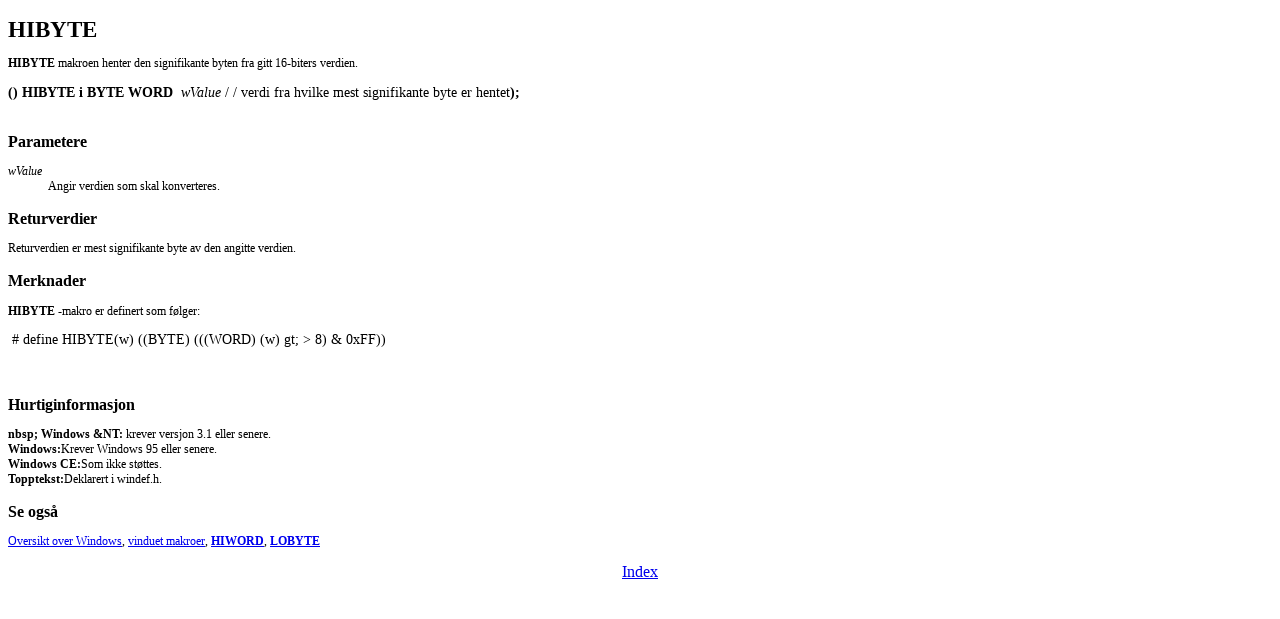

--- FILE ---
content_type: text/html
request_url: https://kydsoft.com/winui/no/devdoc/live/pdui/windows_5f51.htm
body_size: 605
content:
<!DOCTYPE HTML PUBLIC "-//W3C//DTD HTML 3.2 Final//EN">
<HTML dir=ltr>
<HEAD>
<meta http-equiv="Content-Language" content="no">
<META HTTP-EQUIV="Content-Type" Content="text/html; charset=windows-1252">
<title>HIBYTE</title>
<link disabled rel=stylesheet href=../../backsdk3.css>
<style type="text/css">
@import url(../../backsdk4.css);</style>
</HEAD>
<BODY BGCOLOR=#FFFFFF   TEXT=#000000  >

<h1><a name="_win32_hibyte"></a> HIBYTE</h1>
<p>
<b>HIBYTE</b> makroen henter den signifikante byten fra gitt 16-biters verdien.</p>
<pre><code><b>() HIBYTE i BYTE WORD</b> <i> wValue </i>/ / verdi fra hvilke mest signifikante byte er hentet<b>);</b>
 </code></pre>
<h4>Parametere</h4>
<dl>
<dt>
<i>wValue</i></dt>
<dd>
Angir verdien som skal konverteres.</dd>
</dl>
<h4>Returverdier</h4>
<p>
Returverdien er mest signifikante byte av den angitte verdien.</p>
<h4>Merknader</h4>
<p>
<b>HIBYTE</b> -makro er definert som følger:</p>
<pre><code> # define HIBYTE(w) ((BYTE) (((WORD) (w) gt; &gt; 8) &amp; 0xFF)) 

 </code></pre>
<h4>Hurtiginformasjon</h4>
<p>
<b>nbsp; Windows &NT: </b>krever versjon 3.1 eller senere.<br><b>Windows:</b>Krever Windows 95 eller senere.<br><b>Windows CE:</b>Som ikke støttes.<br><b>Topptekst:</b>Deklarert i windef.h.</p>
<h4>Se også</h4>
<p>
<a href="windows_6t2r.htm">Oversikt over Windows</a>, <a href="windows_3fhv.htm">vinduet makroer</a>, <a href="windows_2j50.htm"><b>HIWORD</b></a>, <a href="windows_91et.htm"><b>LOBYTE</b></a> </p>
<p align="center">
<font size="3"><a href="../../../index.htm">Index</a></font></p>
<p>
<p>&nbsp;</p></body>
</HTML>


--- FILE ---
content_type: text/css
request_url: https://kydsoft.com/winui/no/devdoc/backsdk3.css
body_size: -64
content:
body     { font-size: 75%; font-family: "Verdana, sans-serif"; }
table    { font-size: 75%; font-family: "Verdana, sans-serif"; }
h1       { font-weight: bold; font-size: 76%; font-family: "Tahoma, Verdana, sans-serif"; }
h2       { font-weight: bold; font-size: 84%; font-family: "Tahoma, Verdana, sans-serif"; }
h3       { font-weight: bold; font-size: 86%; font-family: "Tahoma, Verdana, sans-serif"; }
h4       { font-weight: bold; font-size: 88%; margin-top: 3pt; font-family: "Tahoma, Verdana, sans-serif"; }
h5       { font-weight: bold; font-size: 90%; margin-top: 3pt; font-family: "Tahoma, Verdana, sans-serif"; }
code     { font-size: 81%; font-family: "Lucida Sans Typewriter, Courier New, monospace"; }
pre      { font-size: 81%; font-family: "Lucida Sans Typewriter, Courier New, monospace"; }
dt       { margin-top: 3pt; }
li       { margin-top: 3pt; }
img      { vertical-align: middle; }
.indent1 { margin-left: 12pt; }
.indent2 { margin-left: 24pt; }
.indent3 { margin-left: 36pt; }


--- FILE ---
content_type: text/css
request_url: https://kydsoft.com/winui/no/devdoc/backsdk4.css
body_size: 55
content:
body     { font-size: 78%; font-family: "Verdana, sans-serif"; }
table    { font-size: 78%; font-family: "Verdana, sans-serif"; }
th       { font-size: 110%; font-family: "Verdana, sans-serif"; }
tr       { font-size: 110%; font-family: "Verdana, sans-serif"; }
td       { font-size: 110%; font-family: "Verdana, sans-serif"; }
h1       { font-weight: bold; font-size: 185%; font-family: "Tahoma, Verdana, sans-serif"; margin-top: 12pt; margin-bottom: 0; }
h2       { font-weight: bold; font-size: 170%; font-family: "Tahoma, Verdana, sans-serif"; margin-top: 12pt; margin-bottom: 0; }
h3       { font-weight: bold; font-size: 140%; font-family: "Tahoma, Verdana, sans-serif"; margin-top: 12pt; margin-bottom: 0; }
h4       { font-weight: bold; font-size: 125%; font-family: "Tahoma, Verdana, sans-serif"; margin-top: 12pt; margin-bottom: 0; }
h5       { font-weight: bold; font-size: 110%;  font-family: "Tahoma, Verdana, sans-serif"; margin-top: 12pt; margin-bottom: 0; }
code     { font-size: 106%; font-family: "Lucida Sans Typewriter, Courier New, monospace"; }
pre      { font-size: 106%; font-family: "Lucida Sans Typewriter, Courier New, monospace"; }
dt       { margin-top: 10pt; }
dl       { margin-top: 0; }
li       { margin-top: 6pt; }
ul       { margin-top: 0; }
ol       { margin-top: 0; }
p        { margin-top: 10pt; margin-bottom: 0; }
img      { vertical-align: middle; }
.indent1 { margin-left: 12pt; }
.indent2 { margin-left: 24pt; }
.indent3 { margin-left: 36pt; }
